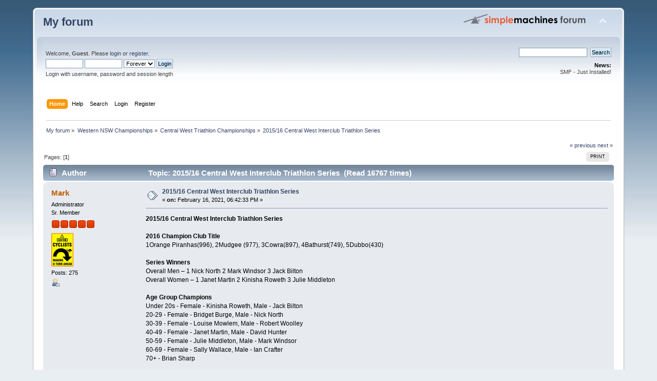

--- FILE ---
content_type: text/html; charset=UTF-8
request_url: http://www.nswcycling.com/forum/index.php?topic=74.0
body_size: 5409
content:
<!DOCTYPE html PUBLIC "-//W3C//DTD XHTML 1.0 Transitional//EN" "http://www.w3.org/TR/xhtml1/DTD/xhtml1-transitional.dtd">
<html xmlns="http://www.w3.org/1999/xhtml">
<head>
	<link rel="stylesheet" type="text/css" href="http://www.nswcycling.com/forum/Themes/default/css/index.css?fin20" />
	<link rel="stylesheet" type="text/css" href="http://www.nswcycling.com/forum/Themes/default/css/webkit.css" />
	<script type="text/javascript" src="http://www.nswcycling.com/forum/Themes/default/scripts/script.js?fin20"></script>
	<script type="text/javascript" src="http://www.nswcycling.com/forum/Themes/default/scripts/theme.js?fin20"></script>
	<script type="text/javascript"><!-- // --><![CDATA[
		var smf_theme_url = "http://www.nswcycling.com/forum/Themes/default";
		var smf_default_theme_url = "http://www.nswcycling.com/forum/Themes/default";
		var smf_images_url = "http://www.nswcycling.com/forum/Themes/default/images";
		var smf_scripturl = "http://www.nswcycling.com/forum/index.php?PHPSESSID=38a75cf54eb0ff2356531be9c9579e63&amp;";
		var smf_iso_case_folding = false;
		var smf_charset = "UTF-8";
		var ajax_notification_text = "Loading...";
		var ajax_notification_cancel_text = "Cancel";
	// ]]></script>
	<meta http-equiv="Content-Type" content="text/html; charset=UTF-8" />
	<meta name="description" content="2015/16 Central West Interclub Triathlon Series" />
	<title>2015/16 Central West Interclub Triathlon Series</title>
	<link rel="canonical" href="http://www.nswcycling.com/forum/index.php?topic=74.0" />
	<link rel="help" href="http://www.nswcycling.com/forum/index.php?PHPSESSID=38a75cf54eb0ff2356531be9c9579e63&amp;action=help" />
	<link rel="search" href="http://www.nswcycling.com/forum/index.php?PHPSESSID=38a75cf54eb0ff2356531be9c9579e63&amp;action=search" />
	<link rel="contents" href="http://www.nswcycling.com/forum/index.php?PHPSESSID=38a75cf54eb0ff2356531be9c9579e63&amp;" />
	<link rel="alternate" type="application/rss+xml" title="My forum - RSS" href="http://www.nswcycling.com/forum/index.php?PHPSESSID=38a75cf54eb0ff2356531be9c9579e63&amp;type=rss;action=.xml" />
	<link rel="index" href="http://www.nswcycling.com/forum/index.php?PHPSESSID=38a75cf54eb0ff2356531be9c9579e63&amp;board=12.0" />
	<script type="text/javascript">
		function smfAutoTask()
		{
			var tempImage = new Image();
			tempImage.src = "http://www.nswcycling.com/forum/index.php?PHPSESSID=38a75cf54eb0ff2356531be9c9579e63&amp;scheduled=task;ts=1769504400";
		}
		window.setTimeout("smfAutoTask();", 1);
	</script>
</head>
<body>
<div id="wrapper" style="width: 90%">
	<div id="header"><div class="frame">
		<div id="top_section">
			<h1 class="forumtitle">
				<a href="http://www.nswcycling.com/forum/index.php?PHPSESSID=38a75cf54eb0ff2356531be9c9579e63&amp;">My forum</a>
			</h1>
			<img id="upshrink" src="http://www.nswcycling.com/forum/Themes/default/images/upshrink.png" alt="*" title="Shrink or expand the header." style="display: none;" />
			<img id="smflogo" src="http://www.nswcycling.com/forum/Themes/default/images/smflogo.png" alt="Simple Machines Forum" title="Simple Machines Forum" />
		</div>
		<div id="upper_section" class="middletext">
			<div class="user">
				<script type="text/javascript" src="http://www.nswcycling.com/forum/Themes/default/scripts/sha1.js"></script>
				<form id="guest_form" action="http://www.nswcycling.com/forum/index.php?PHPSESSID=38a75cf54eb0ff2356531be9c9579e63&amp;action=login2" method="post" accept-charset="UTF-8"  onsubmit="hashLoginPassword(this, 'c62de3dd77b35cd93253e9555184ba41');">
					<div class="info">Welcome, <strong>Guest</strong>. Please <a href="http://www.nswcycling.com/forum/index.php?PHPSESSID=38a75cf54eb0ff2356531be9c9579e63&amp;action=login">login</a> or <a href="http://www.nswcycling.com/forum/index.php?PHPSESSID=38a75cf54eb0ff2356531be9c9579e63&amp;action=register">register</a>.</div>
					<input type="text" name="user" size="10" class="input_text" />
					<input type="password" name="passwrd" size="10" class="input_password" />
					<select name="cookielength">
						<option value="60">1 Hour</option>
						<option value="1440">1 Day</option>
						<option value="10080">1 Week</option>
						<option value="43200">1 Month</option>
						<option value="-1" selected="selected">Forever</option>
					</select>
					<input type="submit" value="Login" class="button_submit" /><br />
					<div class="info">Login with username, password and session length</div>
					<input type="hidden" name="hash_passwrd" value="" /><input type="hidden" name="ef07dd4dc8" value="c62de3dd77b35cd93253e9555184ba41" />
				</form>
			</div>
			<div class="news normaltext">
				<form id="search_form" action="http://www.nswcycling.com/forum/index.php?PHPSESSID=38a75cf54eb0ff2356531be9c9579e63&amp;action=search2" method="post" accept-charset="UTF-8">
					<input type="text" name="search" value="" class="input_text" />&nbsp;
					<input type="submit" name="submit" value="Search" class="button_submit" />
					<input type="hidden" name="advanced" value="0" />
					<input type="hidden" name="topic" value="74" /></form>
				<h2>News: </h2>
				<p>SMF - Just Installed!</p>
			</div>
		</div>
		<br class="clear" />
		<script type="text/javascript"><!-- // --><![CDATA[
			var oMainHeaderToggle = new smc_Toggle({
				bToggleEnabled: true,
				bCurrentlyCollapsed: false,
				aSwappableContainers: [
					'upper_section'
				],
				aSwapImages: [
					{
						sId: 'upshrink',
						srcExpanded: smf_images_url + '/upshrink.png',
						altExpanded: 'Shrink or expand the header.',
						srcCollapsed: smf_images_url + '/upshrink2.png',
						altCollapsed: 'Shrink or expand the header.'
					}
				],
				oThemeOptions: {
					bUseThemeSettings: false,
					sOptionName: 'collapse_header',
					sSessionVar: 'ef07dd4dc8',
					sSessionId: 'c62de3dd77b35cd93253e9555184ba41'
				},
				oCookieOptions: {
					bUseCookie: true,
					sCookieName: 'upshrink'
				}
			});
		// ]]></script>
		<div id="main_menu">
			<ul class="dropmenu" id="menu_nav">
				<li id="button_home">
					<a class="active firstlevel" href="http://www.nswcycling.com/forum/index.php?PHPSESSID=38a75cf54eb0ff2356531be9c9579e63&amp;">
						<span class="last firstlevel">Home</span>
					</a>
				</li>
				<li id="button_help">
					<a class="firstlevel" href="http://www.nswcycling.com/forum/index.php?PHPSESSID=38a75cf54eb0ff2356531be9c9579e63&amp;action=help">
						<span class="firstlevel">Help</span>
					</a>
				</li>
				<li id="button_search">
					<a class="firstlevel" href="http://www.nswcycling.com/forum/index.php?PHPSESSID=38a75cf54eb0ff2356531be9c9579e63&amp;action=search">
						<span class="firstlevel">Search</span>
					</a>
				</li>
				<li id="button_login">
					<a class="firstlevel" href="http://www.nswcycling.com/forum/index.php?PHPSESSID=38a75cf54eb0ff2356531be9c9579e63&amp;action=login">
						<span class="firstlevel">Login</span>
					</a>
				</li>
				<li id="button_register">
					<a class="firstlevel" href="http://www.nswcycling.com/forum/index.php?PHPSESSID=38a75cf54eb0ff2356531be9c9579e63&amp;action=register">
						<span class="last firstlevel">Register</span>
					</a>
				</li>
			</ul>
		</div>
		<br class="clear" />
	</div></div>
	<div id="content_section"><div class="frame">
		<div id="main_content_section">
	<div class="navigate_section">
		<ul>
			<li>
				<a href="http://www.nswcycling.com/forum/index.php?PHPSESSID=38a75cf54eb0ff2356531be9c9579e63&amp;"><span>My forum</span></a> &#187;
			</li>
			<li>
				<a href="http://www.nswcycling.com/forum/index.php?PHPSESSID=38a75cf54eb0ff2356531be9c9579e63&amp;#c3"><span>Western NSW Championships</span></a> &#187;
			</li>
			<li>
				<a href="http://www.nswcycling.com/forum/index.php?PHPSESSID=38a75cf54eb0ff2356531be9c9579e63&amp;board=12.0"><span>Central West Triathlon Championships</span></a> &#187;
			</li>
			<li class="last">
				<a href="http://www.nswcycling.com/forum/index.php?PHPSESSID=38a75cf54eb0ff2356531be9c9579e63&amp;topic=74.0"><span>2015/16 Central West Interclub Triathlon Series</span></a>
			</li>
		</ul>
	</div>
			<a id="top"></a>
			<a id="msg100"></a>
			<div class="pagesection">
				<div class="nextlinks"><a href="http://www.nswcycling.com/forum/index.php?PHPSESSID=38a75cf54eb0ff2356531be9c9579e63&amp;topic=74.0;prev_next=prev#new">&laquo; previous</a> <a href="http://www.nswcycling.com/forum/index.php?PHPSESSID=38a75cf54eb0ff2356531be9c9579e63&amp;topic=74.0;prev_next=next#new">next &raquo;</a></div>
		<div class="buttonlist floatright">
			<ul>
				<li><a class="button_strip_print" href="http://www.nswcycling.com/forum/index.php?PHPSESSID=38a75cf54eb0ff2356531be9c9579e63&amp;action=printpage;topic=74.0" rel="new_win nofollow"><span class="last">Print</span></a></li>
			</ul>
		</div>
				<div class="pagelinks floatleft">Pages: [<strong>1</strong>] </div>
			</div>
			<div id="forumposts">
				<div class="cat_bar">
					<h3 class="catbg">
						<img src="http://www.nswcycling.com/forum/Themes/default/images/topic/normal_post.gif" align="bottom" alt="" />
						<span id="author">Author</span>
						Topic: 2015/16 Central West Interclub Triathlon Series &nbsp;(Read 16767 times)
					</h3>
				</div>
				<form action="http://www.nswcycling.com/forum/index.php?PHPSESSID=38a75cf54eb0ff2356531be9c9579e63&amp;action=quickmod2;topic=74.0" method="post" accept-charset="UTF-8" name="quickModForm" id="quickModForm" style="margin: 0;" onsubmit="return oQuickModify.bInEditMode ? oQuickModify.modifySave('c62de3dd77b35cd93253e9555184ba41', 'ef07dd4dc8') : false">
				<div class="windowbg">
					<span class="topslice"><span></span></span>
					<div class="post_wrapper">
						<div class="poster">
							<h4>
								<a href="http://www.nswcycling.com/forum/index.php?PHPSESSID=38a75cf54eb0ff2356531be9c9579e63&amp;action=profile;u=1" title="View the profile of Mark">Mark</a>
							</h4>
							<ul class="reset smalltext" id="msg_100_extra_info">
								<li class="membergroup">Administrator</li>
								<li class="postgroup">Sr. Member</li>
								<li class="stars"><img src="http://www.nswcycling.com/forum/Themes/default/images/staradmin.gif" alt="*" /><img src="http://www.nswcycling.com/forum/Themes/default/images/staradmin.gif" alt="*" /><img src="http://www.nswcycling.com/forum/Themes/default/images/staradmin.gif" alt="*" /><img src="http://www.nswcycling.com/forum/Themes/default/images/staradmin.gif" alt="*" /><img src="http://www.nswcycling.com/forum/Themes/default/images/staradmin.gif" alt="*" /></li>
								<li class="avatar">
									<a href="http://www.nswcycling.com/forum/index.php?PHPSESSID=38a75cf54eb0ff2356531be9c9579e63&amp;action=profile;u=1">
										<img class="avatar" src="http://www.nswcycling.com/forum/index.php?PHPSESSID=38a75cf54eb0ff2356531be9c9579e63&amp;action=dlattach;attach=1;type=avatar" alt="" />
									</a>
								</li>
								<li class="postcount">Posts: 275</li>
								<li class="profile">
									<ul>
										<li><a href="http://www.nswcycling.com/forum/index.php?PHPSESSID=38a75cf54eb0ff2356531be9c9579e63&amp;action=profile;u=1"><img src="http://www.nswcycling.com/forum/Themes/default/images/icons/profile_sm.gif" alt="View Profile" title="View Profile" /></a></li>
									</ul>
								</li>
							</ul>
						</div>
						<div class="postarea">
							<div class="flow_hidden">
								<div class="keyinfo">
									<div class="messageicon">
										<img src="http://www.nswcycling.com/forum/Themes/default/images/post/xx.gif" alt="" />
									</div>
									<h5 id="subject_100">
										<a href="http://www.nswcycling.com/forum/index.php?PHPSESSID=38a75cf54eb0ff2356531be9c9579e63&amp;topic=74.msg100#msg100" rel="nofollow">2015/16 Central West Interclub Triathlon Series</a>
									</h5>
									<div class="smalltext">&#171; <strong> on:</strong> February 16, 2021, 06:42:33 PM &#187;</div>
									<div id="msg_100_quick_mod"></div>
								</div>
							</div>
							<div class="post">
								<div class="inner" id="msg_100"><strong>2015/16 Central West Interclub Triathlon Series</strong><br /><br /><strong>2016 Champion Club Title</strong><br />1Orange Piranhas(996), 2Mudgee (977), 3Cowra(897), 4Bathurst(749), 5Dubbo(430)<br /><br /><strong>Series Winners</strong><br />Overall Men – 1 Nick North 2 Mark Windsor 3 Jack Bilton<br />Overall Women – 1 Janet Martin 2 Kinisha Roweth 3 Julie Middleton<br /><br /><strong>Age Group Champions</strong><br />Under 20s - Female - Kinisha Roweth, Male - Jack Bilton<br />20-29 - Female - Bridget Burge, Male - Nick North<br />30-39 - Female - Louise Mowlem, Male - Robert Woolley<br />40-49 - Female - Janet Martin, Male - David Hunter<br />50-59 - Female - Julie Middleton, Male - Mark Windsor<br />60-69 - Female - Sally Wallace, Male - Ian Crafter<br />70+ - Brian Sharp<br /><br /><strong>ROUND Results - 2015/16 Central West Interclub Triathlon Series</strong><br /><br /><strong>2015/16 Cowra Interclub 11 Oct 2015</strong><br />OVERALL - Nick North (Bathurst) 51.43 Connor Whiteley (Orange) 52.43 Mark Windsor (Bathurst) 53.37, Craig May (Dubbo) 55.26, Phil Tudor (Orange) 55 56<br />FEMALES - Janet Martin (Orange) 56.14 Lauren Kerwick (Orange) 57.36 Kinisha Roweth (Orange) 63.44, Julie Middleton (Orange) 64.46, Sue Dean (Orange) 65.30<br /><br /><strong>2015/16 Mudgee Interclub Nov 2015</strong><br />OVERALL - 1 Conor Whiteley U20yr 0:50:09 (Orange), 2 Mat Webster M40-49y 0:50:46 (Mudgee), 3 Scott Stevenson M40-49y 0:51:28 (Dubbo), 4 Mark Windsor M50-59y 0:51:52 (Bathurst), 5 Tom Hanrahan M20-29y 0:52:51 (Bathurst)<br />Women - Janet Martin F40-49yr 0:54:52 (Orange), Jessica Richards F30-39yr 0:56:55 (Orange), Kim Dale F40-49yr 1:00:37 (Orange), Louise Mowlem F30-39yr 1:01:12 (Mudgee), Kinisha Roweth U20yr 1:01:28 (Orange)<br /><br /><strong>2015/16 Bathurst Interclub 26th Jan 2016</strong><br />OVERALL - 1 Nicholas North Bathurst 0:48:13, 2 Matt Webster Mudgee 0:49:22, 3 Dean Windsor Bathurst 0:50:35, 4 Mark Windsor Bathurst 0:50:59, 5 Luke Gillmer Bathurst 0:52:22<br />WOMEN - 1 Jessica Richards Orange 0:54:28, 2 Janet Martin Orange 0:56:29, 3 Emily Watts Bathurst 0:56:36, 4 Lauren Kirwood Orange 0:58:19, 5 Estelle Dean Orange 0:59:30<br /><br /><strong>2015/16 Dubbo Interclub 14th Feb 2016</strong><br />OVERALL - 1 Nicholas North Bathurst 0:49:39, 2 Simon Friend Dubbo 0:52:58, 3 Robert Woolley Orange 0:52:59, 4 Mark Windsor Bathurst 0:53:38, 5 Mick Ticehurst Dubbo 0:54:02<br />WOMEN - 1 Jessica Richards Orange 0:54:21, 2 Janet Martin Orange 0:57:32, 3 Louise Mowlem 1:00:24, 4 Kim Dale 1:00:38, 5 Kinisha Roweth 1:01:36<br /><br /><strong>2015/16 Orange Interclub 8th March 2016</strong><br />OVERALL - 1 Nicholas North Bathurst 0:55:45, 2 Matt Webster Mudgee 0:56:24, 3 Robert Woolley Orange 0:57:38, 4 Luke Gillmer Bathurst 0:58:04, 5 David Hunter Org 0:59:23<br />WOMEN -1 Janet Martin Orange 1:03:16, 2 Estelle Dean Orange 1:05:04, 3 Louise Mowlem Mudgee 1:07:01, 4 Kim Dale Orange 1:07:18, 5 Nicki Melino Orange 1:09:18<br /></div>
							</div>
						</div>
						<div class="moderatorbar">
							<div class="smalltext modified" id="modified_100">
								&#171; <em>Last Edit: February 23, 2021, 10:33:18 PM by Mark</em> &#187;
							</div>
							<div class="smalltext reportlinks">
								<img src="http://www.nswcycling.com/forum/Themes/default/images/ip.gif" alt="" />
								Logged
							</div>
						</div>
					</div>
					<span class="botslice"><span></span></span>
				</div>
				<hr class="post_separator" />
				</form>
			</div>
			<a id="lastPost"></a>
			<div class="pagesection">
				
		<div class="buttonlist floatright">
			<ul>
				<li><a class="button_strip_print" href="http://www.nswcycling.com/forum/index.php?PHPSESSID=38a75cf54eb0ff2356531be9c9579e63&amp;action=printpage;topic=74.0" rel="new_win nofollow"><span class="last">Print</span></a></li>
			</ul>
		</div>
				<div class="pagelinks floatleft">Pages: [<strong>1</strong>] </div>
				<div class="nextlinks_bottom"><a href="http://www.nswcycling.com/forum/index.php?PHPSESSID=38a75cf54eb0ff2356531be9c9579e63&amp;topic=74.0;prev_next=prev#new">&laquo; previous</a> <a href="http://www.nswcycling.com/forum/index.php?PHPSESSID=38a75cf54eb0ff2356531be9c9579e63&amp;topic=74.0;prev_next=next#new">next &raquo;</a></div>
			</div>
	<div class="navigate_section">
		<ul>
			<li>
				<a href="http://www.nswcycling.com/forum/index.php?PHPSESSID=38a75cf54eb0ff2356531be9c9579e63&amp;"><span>My forum</span></a> &#187;
			</li>
			<li>
				<a href="http://www.nswcycling.com/forum/index.php?PHPSESSID=38a75cf54eb0ff2356531be9c9579e63&amp;#c3"><span>Western NSW Championships</span></a> &#187;
			</li>
			<li>
				<a href="http://www.nswcycling.com/forum/index.php?PHPSESSID=38a75cf54eb0ff2356531be9c9579e63&amp;board=12.0"><span>Central West Triathlon Championships</span></a> &#187;
			</li>
			<li class="last">
				<a href="http://www.nswcycling.com/forum/index.php?PHPSESSID=38a75cf54eb0ff2356531be9c9579e63&amp;topic=74.0"><span>2015/16 Central West Interclub Triathlon Series</span></a>
			</li>
		</ul>
	</div>
			<div id="moderationbuttons"></div>
			<div class="plainbox" id="display_jump_to">&nbsp;</div>
		<br class="clear" />
				<script type="text/javascript" src="http://www.nswcycling.com/forum/Themes/default/scripts/topic.js"></script>
				<script type="text/javascript"><!-- // --><![CDATA[
					var oQuickReply = new QuickReply({
						bDefaultCollapsed: true,
						iTopicId: 74,
						iStart: 0,
						sScriptUrl: smf_scripturl,
						sImagesUrl: "http://www.nswcycling.com/forum/Themes/default/images",
						sContainerId: "quickReplyOptions",
						sImageId: "quickReplyExpand",
						sImageCollapsed: "collapse.gif",
						sImageExpanded: "expand.gif",
						sJumpAnchor: "quickreply"
					});
					if ('XMLHttpRequest' in window)
					{
						var oQuickModify = new QuickModify({
							sScriptUrl: smf_scripturl,
							bShowModify: true,
							iTopicId: 74,
							sTemplateBodyEdit: '\n\t\t\t\t\t\t\t\t<div id="quick_edit_body_container" style="width: 90%">\n\t\t\t\t\t\t\t\t\t<div id="error_box" style="padding: 4px;" class="error"><' + '/div>\n\t\t\t\t\t\t\t\t\t<textarea class="editor" name="message" rows="12" style="width: 100%; margin-bottom: 10px;" tabindex="1">%body%<' + '/textarea><br />\n\t\t\t\t\t\t\t\t\t<input type="hidden" name="ef07dd4dc8" value="c62de3dd77b35cd93253e9555184ba41" />\n\t\t\t\t\t\t\t\t\t<input type="hidden" name="topic" value="74" />\n\t\t\t\t\t\t\t\t\t<input type="hidden" name="msg" value="%msg_id%" />\n\t\t\t\t\t\t\t\t\t<div class="righttext">\n\t\t\t\t\t\t\t\t\t\t<input type="submit" name="post" value="Save" tabindex="2" onclick="return oQuickModify.modifySave(\'c62de3dd77b35cd93253e9555184ba41\', \'ef07dd4dc8\');" accesskey="s" class="button_submit" />&nbsp;&nbsp;<input type="submit" name="cancel" value="Cancel" tabindex="3" onclick="return oQuickModify.modifyCancel();" class="button_submit" />\n\t\t\t\t\t\t\t\t\t<' + '/div>\n\t\t\t\t\t\t\t\t<' + '/div>',
							sTemplateSubjectEdit: '<input type="text" style="width: 90%;" name="subject" value="%subject%" size="80" maxlength="80" tabindex="4" class="input_text" />',
							sTemplateBodyNormal: '%body%',
							sTemplateSubjectNormal: '<a hr'+'ef="http://www.nswcycling.com/forum/index.php?PHPSESSID=38a75cf54eb0ff2356531be9c9579e63&amp;'+'?topic=74.msg%msg_id%#msg%msg_id%" rel="nofollow">%subject%<' + '/a>',
							sTemplateTopSubject: 'Topic: %subject% &nbsp;(Read 16767 times)',
							sErrorBorderStyle: '1px solid red'
						});

						aJumpTo[aJumpTo.length] = new JumpTo({
							sContainerId: "display_jump_to",
							sJumpToTemplate: "<label class=\"smalltext\" for=\"%select_id%\">Jump to:<" + "/label> %dropdown_list%",
							iCurBoardId: 12,
							iCurBoardChildLevel: 0,
							sCurBoardName: "Central West Triathlon Championships",
							sBoardChildLevelIndicator: "==",
							sBoardPrefix: "=> ",
							sCatSeparator: "-----------------------------",
							sCatPrefix: "",
							sGoButtonLabel: "go"
						});

						aIconLists[aIconLists.length] = new IconList({
							sBackReference: "aIconLists[" + aIconLists.length + "]",
							sIconIdPrefix: "msg_icon_",
							sScriptUrl: smf_scripturl,
							bShowModify: true,
							iBoardId: 12,
							iTopicId: 74,
							sSessionId: "c62de3dd77b35cd93253e9555184ba41",
							sSessionVar: "ef07dd4dc8",
							sLabelIconList: "Message Icon",
							sBoxBackground: "transparent",
							sBoxBackgroundHover: "#ffffff",
							iBoxBorderWidthHover: 1,
							sBoxBorderColorHover: "#adadad" ,
							sContainerBackground: "#ffffff",
							sContainerBorder: "1px solid #adadad",
							sItemBorder: "1px solid #ffffff",
							sItemBorderHover: "1px dotted gray",
							sItemBackground: "transparent",
							sItemBackgroundHover: "#e0e0f0"
						});
					}
				// ]]></script>
		</div>
	</div></div>
	<div id="footer_section"><div class="frame">
		<ul class="reset">
			<li class="copyright">
			<span class="smalltext" style="display: inline; visibility: visible; font-family: Verdana, Arial, sans-serif;"><a href="http://www.nswcycling.com/forum/index.php?PHPSESSID=38a75cf54eb0ff2356531be9c9579e63&amp;action=credits" title="Simple Machines Forum" target="_blank" class="new_win">SMF 2.0.19</a> |
 <a href="https://www.simplemachines.org/about/smf/license.php" title="License" target="_blank" class="new_win">SMF &copy; 2021</a>, <a href="https://www.simplemachines.org" title="Simple Machines" target="_blank" class="new_win">Simple Machines</a>
			</span></li>
			<li><a id="button_xhtml" href="http://validator.w3.org/check?uri=referer" target="_blank" class="new_win" title="Valid XHTML 1.0!"><span>XHTML</span></a></li>
			<li><a id="button_rss" href="http://www.nswcycling.com/forum/index.php?PHPSESSID=38a75cf54eb0ff2356531be9c9579e63&amp;action=.xml;type=rss" class="new_win"><span>RSS</span></a></li>
			<li class="last"><a id="button_wap2" href="http://www.nswcycling.com/forum/index.php?PHPSESSID=38a75cf54eb0ff2356531be9c9579e63&amp;wap2" class="new_win"><span>WAP2</span></a></li>
		</ul>
	</div></div>
</div>
</body></html>